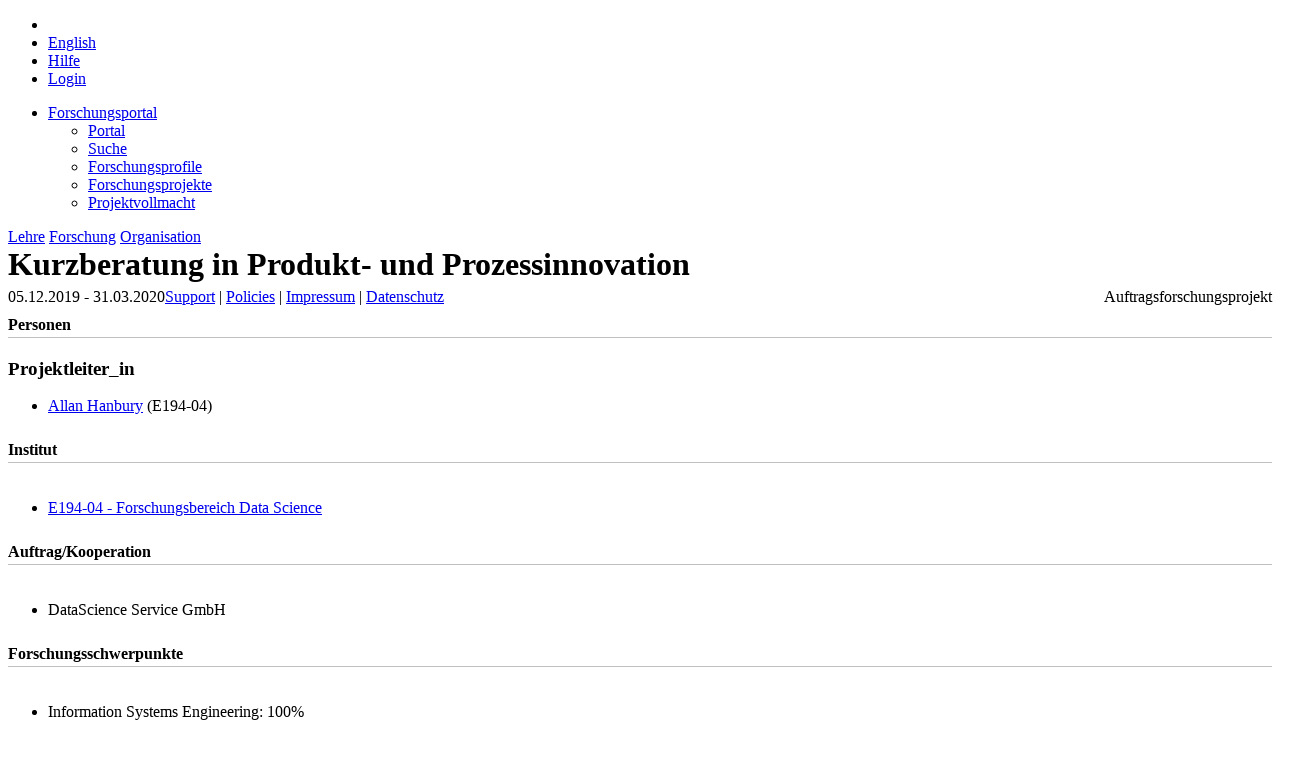

--- FILE ---
content_type: text/html;charset=UTF-8
request_url: https://tiss.tuwien.ac.at/fpl/project/index.xhtml?id=1768031
body_size: 20808
content:
<?xml version="1.0" encoding="UTF-8"?>
<!DOCTYPE html>
<html xmlns="http://www.w3.org/1999/xhtml" lang="de"><head id="j_idt4"><link type="text/css" rel="stylesheet" href="/fpl/javax.faces.resource/theme.css.xhtml?ln=primefaces-bootstrap&amp;v=12.0.0&amp;e=12.0.0" /><link type="text/css" rel="stylesheet" href="/fpl/javax.faces.resource/primeicons/primeicons.css.xhtml?ln=primefaces&amp;v=12.0.0&amp;e=12.0.0" /><link type="text/css" rel="stylesheet" href="https://tiss.tuwien.ac.at/static/2.6.2/global/css/statusMessage.css" /><link type="text/css" rel="stylesheet" href="/fpl/javax.faces.resource/components.css.xhtml?ln=primefaces&amp;v=12.0.0&amp;e=12.0.0" /><script type="text/javascript" src="/fpl/javax.faces.resource/jquery/jquery.js.xhtml?ln=primefaces&amp;v=12.0.0&amp;e=12.0.0"></script><script type="text/javascript" src="/fpl/javax.faces.resource/jquery/jquery-plugins.js.xhtml?ln=primefaces&amp;v=12.0.0&amp;e=12.0.0"></script><script type="text/javascript" src="/fpl/javax.faces.resource/core.js.xhtml?ln=primefaces&amp;v=12.0.0&amp;e=12.0.0"></script><script type="text/javascript" src="/fpl/javax.faces.resource/primefaces-extensions.js.xhtml?ln=primefaces-extensions&amp;v=12.0.0&amp;e=12.0.0"></script><link type="text/css" rel="stylesheet" href="/fpl/javax.faces.resource/blockui/blockui.css.xhtml?ln=primefaces-extensions&amp;v=12.0.0&amp;e=12.0.0" /><script type="text/javascript" src="/fpl/javax.faces.resource/blockui/blockui.js.xhtml?ln=primefaces-extensions&amp;v=12.0.0&amp;e=12.0.0"></script><script type="text/javascript" src="/fpl/javax.faces.resource/touch/touchswipe.js.xhtml?ln=primefaces&amp;v=12.0.0&amp;e=12.0.0"></script><script type="text/javascript" src="/fpl/javax.faces.resource/components.js.xhtml?ln=primefaces&amp;v=12.0.0&amp;e=12.0.0"></script><script type="text/javascript" src="/fpl/javax.faces.resource/uiblock.js.xhtml?ln=javascript"></script><script type="text/javascript" src="/fpl/javax.faces.resource/tabview.js.xhtml?ln=javascript"></script><script type="text/javascript">if(window.PrimeFaces){PrimeFaces.settings.locale='de';PrimeFaces.settings.viewId='/project/index.xhtml';PrimeFaces.settings.contextPath='/fpl';PrimeFaces.settings.cookiesSecure=false;}</script>
        <link href="https://tiss.tuwien.ac.at/static/2.6.2/global/images/favicon.ico" rel="shortcut icon" type="image/vnd.microsoft.icon" />
        <link rel="apple-touch-icon" href="https://tiss.tuwien.ac.at/static/2.6.2/global/images//mobile/apple-touch-icon-precomposed.png" />

        <!-- JTiss Template styles -->
        <link href="https://tiss.tuwien.ac.at/static/2.6.2/global/css/reset.css" rel="stylesheet" type="text/css" media="all" />
        <link href="https://tiss.tuwien.ac.at/static/2.6.2/global/css/basic.css" rel="stylesheet" type="text/css" media="all" />
        <link href="https://tiss.tuwien.ac.at/static/2.6.2/global/css/content.css" rel="stylesheet" type="text/css" media="all" />
        <link href="https://tiss.tuwien.ac.at/static/2.6.2/global/css/widgets.css" rel="stylesheet" type="text/css" media="all" />
        <link href="https://tiss.tuwien.ac.at/static/2.6.2/global/css/print.css" rel="stylesheet" type="text/css" media="print" />
        <link href="https://tiss.tuwien.ac.at/static/2.6.2/global/css/mobile.css" rel="stylesheet" type="text/css" media="all" id="mobileCss" />

        <!-- JTiss Template styles - overrides for JBoss projects -->
        <link href="/fpl/javax.faces.resource/css/common.css.xhtml?ln=common" rel="stylesheet" type="text/css" media="all" />
        <link href="/fpl/javax.faces.resource/css/widgets.css.xhtml?ln=common" rel="stylesheet" type="text/css" media="all" />
        <link href="/fpl/javax.faces.resource/main.css.xhtml?ln=css&amp;v=1.9.9" rel="stylesheet" type="text/css" media="all" />
        <meta http-equiv="content-type" content="text/html; charset=utf-8" />
        <link href="/fpl/javax.faces.resource/search.css.xhtml?ln=css" rel="stylesheet" type="text/css" media="all" />

        <title>Forschungsportal | TU Wien</title>

        <meta id="desktopMeta" name="viewport" content="width=device-width, minimum-scale=0.25, maximum-scale=2.5, user-scalable=yes" />

        <!-- JTiss Javascripts --><script type="text/javascript" src="https://tiss.tuwien.ac.at/static/2.6.2/global/js/mobile.js"></script><script type="text/javascript" src="/fpl/javax.faces.resource/js/common.js.xhtml?ln=common"></script></head><body class="forschung de"><div id="j_idt19_content" style="display: none;"><table>
<tbody>
<tr>
<td><img src="/fpl/javax.faces.resource/images/ajax-loader.gif.xhtml?ln=common" style="margin-right: 12px; vertical-align: middle;" /></td>
<td><span style="white-space: nowrap;">Bitte warten...</span></td>
</tr>
</tbody>
</table>
</div><script id="j_idt19_s" type="text/javascript">$(function(){PrimeFaces.cw("ExtBlockUI","blockUIWidget",{id:"j_idt19",source:"j_idt16",autoShow:false,focusInput:true,showOverlay:true,centerX:true,centerY:true,fadeIn:200,fadeOut:400,timeout:60000,content:"#j_idt19_content",contentExtern:false,namingContSep:":",regEx:/javax.faces.source=j_idt16(.)*$/});});</script><div id="j_idt23_content" style="display: none;"><table>
<tbody>
<tr>
<td><img src="/fpl/javax.faces.resource/images/ajax-loader.gif.xhtml?ln=common" style="margin-right: 12px; vertical-align: middle;" /></td>
<td><span style="white-space: nowrap;">Bitte warten...</span></td>
</tr>
</tbody>
</table>
</div><script id="j_idt23_s" type="text/javascript">$(function(){PrimeFaces.cw("ExtBlockUI","blockUIWidgetNoTimeout",{id:"j_idt23",source:"j_idt16",autoShow:false,focusInput:true,showOverlay:true,centerX:true,centerY:true,fadeIn:200,fadeOut:400,content:"#j_idt23_content",contentExtern:false,namingContSep:":",regEx:/javax.faces.source=j_idt16(.)*$/});});</script>

        <div id="glow_left"></div>
        <div id="glow_right"></div>
        <div id="wrapper">
            <div id="header">
                <div id="headerInnerWrapper">
                    <div id="headerInner">
                        <div id="headerLeft">
                            <div id="headerLeftInside">
                                <div id="logo">
                                    <h1><a href="/"></a></h1>
                                </div>
                            </div>
                        </div>
                        <div id="headerCenter">
                            <div id="headerCenterInside">
                                <div id="paperHead">
<form id="toolNavForm" name="toolNavForm" method="post" action="/fpl/project/index.xhtml?cid=1" enctype="application/x-www-form-urlencoded">
<input type="hidden" name="toolNavForm" value="toolNavForm" />

                                        <ul class="clearfix toolNav">
                                                <li><span id="toolNavForm:homeIcon" class="toolHome"></span>
                                                </li>
                                            <li><script type="text/javascript" src="/fpl/javax.faces.resource/jsf.js.xhtml?ln=javax.faces"></script><a id="toolNavForm:language_en" href="#" onclick="mojarra.jsfcljs(document.getElementById('toolNavForm'),{'toolNavForm:language_en':'toolNavForm:language_en','locale':'en'},'');return false">
                                                    <span>English</span></a>
                                            </li>
                                            <li>
                                                <span><a href="/hilfe/zu/tiss/forschung" target="_blank">Hilfe</a>
                                                </span>
                                            </li>
                                                <li class="rightAlign"><a href="/admin/authentifizierung">
                                                        <span class="toolLogin">Login</span></a>
                                                </li>
                                        </ul><input type="hidden" name="javax.faces.ViewState" id="j_id1:javax.faces.ViewState:0" value="zBdHj+cHBvASxgrQsGlprDr+z95UK5MDjiDSaKNEPsYUA8w1OG3njVvPdmSjNVp/xUQzsTaJ8kZ5P/cQtBlVPkkqSUfuT9ro1g14+R7er9zoWzWOMi7yULD8hrI8SaTFZQBlGZkoHkj+9VLN5Mt4UMlXlUVr/S2n7O2S2axJ6IyZOinPhfaE8hnHvkXnisJQbiQyG2Q2Vux15aLTiwmu89lWFcC74L2AOvW0XhrcSjC97TrdYOsZhn9NOTjFKL3xxypSCeseB1U9mYQXGwO8CV6jY/RNTSewHbQQfFHKgOeOhC1vx2mSOvkOo5lpKVaFZGqVeiJZn7udJo8/W1ObYtRXV4NCJUbsyFQYN0wrrGSbX5uqq0Ra92N3Ht8AK73EBaGbqJ82rgR/8MRBHVI3Jqte3AquZqVBu3fn/Jrmp+0lryF/Y5dPwWPeQIHDEfJeOyuU18uMkbkwsdArF+NpH+o8WIPHFBkkxikeffaGT988Qvv2aKJmMYqzIJ3evZ9bSvhNwKOjUJTUNBc8Tj5qR7Trpsq3r4kwSIVqpjfWmqQauL27vn995ISt3WiBtb07efSPv9llMNDBXsyidU5Dgh46qPnX8sDpXSm4i8BbhPb8jZp1cu2/TuR7j5UZrySVI+DdiCipZTdP2caU3di/bkadO1cJQYYgABz6A3UZW2sxu2miEpeT2VjxQ2VonfL5Fu7NJ1nqI8IjKDMRWQaD+3wAd8H9o52o6R1YUroRH4MWwOFKSG4BcCJ7O4+D0ctMsr1kHXHrQ7pgB9eKm8hr36r/wKXOcq2cKfkT7+mzLSIk/R+wh2ADNl0n2tR3cyZl3LTJ7dK0AuqNDJiImId3xLfGs2S9fCj92pfePqC/4HS4Uqkfx5Tx8+AK+gNNDoph+FZlANkaHCW5yVll8DhCraAHs4OwqSIzafBDFIxlmM8mJpCo1KioHO+d34YJ7K9HzRgZ5xCn3BUIsFJf8N/XmK8Eos8NTkFoGxvLXcROrXy1NBgZNDFIpkvplCD7NSSrdRtRMPKv+6gh5rOLpwpO5VO1j+kHn6/OW7EZhg8fw7iyS7Ad5ZGLilnLLkELwU3tD+A6JWpHtlN/hUAOi5D4E7rkp7hiWmtAJAQjI53GizEUo2EkYXarjGucVJ1uAbdX06O/4Z6ao37XhInCP3kZxi3GC+GMq+IgGpGtdvdiMflNtSgLADgBfX1BOlSWI8TCYZ3cjGshXXW7mQpMbMBJ0waC5/XBJ5/JCH5iKX/1u5WdIcEtjKkCZOu+JaXp2U4D+ITOseHefHSDuQxtWwhuyLjP8CFu78kYdS2WMlgM0gnZkK+2FZihr4BnwGP78WRYADRtqtRq+JnBqIGSkP4bXmswbvg6wrYEm5tgDPTSf64HxhoaCeAC4xi8lLOo/NcBR2/[base64]/ocSgUbycdpnAD4FR7wcnUC54Ir0xlGXoyNlrmgCxItvH69jEm0cgy7wPbcdxgwKid1+M5U4mJNePJ1FwE2P9SpE/hbG4fBhZ/dW6sk62apWCMaOJzBGsK0MSFuS+Q6JvY27CJ+1H/TAmMi5IfVok9pVg12gJrFa6NsXzGJG90DULLaQp6gXx3eiFdD7oU6qmFHrS3pxDtQPvRcP1+FqTK+KN2L/KMfwyjjdjUgoRT27zBFX7BtVvFDB+nDTGpvKkjyzFmsOxg7V5CmnixvFRCPAd0wBHX/m9Ns7JpjP" autocomplete="off" />
</form>
                                </div>
                            </div>
                        </div>
                        <div id="headerRight">
                            <div id="tuLogo"><a href="http://www.tuwien.ac.at"></a></div>
                        </div>
                    </div>
                </div>
            </div>
            <div id="contentWrapper">
                <div id="supNav">
                    <div id="supNavHeaderWrapper">
                        <div id="supNavHeader">
                            <div id="supNavHeaderStroke"></div>
                            <div id="supNavHeading"></div>
                        </div>
                        <div id="shadow_top"></div>
                    </div>
                    <div id="supNavBody"><ul><li class="aktiv currentPageItem"><span><a href="/fpl/index.xhtml" id="menuAnchor_1861" class="supNavMenuHeader">Forschungsportal</a></span><ul class="linkBlock"><li><span><a href="/fpl/index.xhtml" id="menuAnchor_4452" class="supNavMenuHeader">Portal</a></span></li><li><span><a href="/fpl/search.xhtml" id="menuAnchor_1862" class="supNavMenuHeader">Suche</a></span></li><li><span><a href="/fpl/profile-search.xhtml" id="menuAnchor_1864" class="supNavMenuHeader">Forschungsprofile</a></span></li><li><span><a href="/fpl/project-search.xhtml" id="menuAnchor_2058" class="supNavMenuHeader">Forschungsprojekte</a></span></li><li><span><a href="/fpl/project-announcements.xhtml" id="menuAnchor_2059" class="supNavMenuHeader">Projektvollmacht</a></span></li></ul></li></ul>
                    </div>
                </div>
                <div id="mainNav">
                    <div>
                        <a id="lehreLink" href="/curriculum/studyCodes.xhtml">Lehre</a>
                        <a id="forschungLink" href="/fpl/">Forschung</a>
                        <a id="organisationLink" href="/">Organisation</a>
                    </div>
                </div><div id="content">
                    <div id="contentInnerWrapper" class="clearfix">
                        <div id="contentInner">
        <h1>
<form id="j_idt62" name="j_idt62" method="post" action="/fpl/project/index.xhtml?cid=1" enctype="application/x-www-form-urlencoded">
<input type="hidden" name="j_idt62" value="j_idt62" />

            Kurzberatung in Produkt- und Prozessinnovation
        <input type="hidden" name="javax.faces.ViewState" id="j_id1:javax.faces.ViewState:1" value="9SrhXTBF4kn+ZoqXLQlLCaXGRySU50o6Zr7vZUFUDxVmoyTNLHoXem70nW/5tmPHvRd+u2EJixARvyINGA0oDtsXlc5H1T+SpRf6A5FG199ikQ7KGg5Qg+oauN25cY4BkLQXRN7wDw6OQbxlu2GQZxxmzIIMnwiDAsykWaGG/3e1k3DOkrmGwDjTXNK8oi6OJPUwPO+8HbcBOpy5ahT/[base64]/hdPuHnkFVbsczZynW2ukF747HdI45oOgzh2zqCU/rWRMnBSEvZ14GV60TeTYyIpyXEGnz7ln4BCZbXnhvl3dIsA5SGW9h3bRhdND8tjMO+uS32iSUcMykAEyCrZx0idKLNmgPYrIkVraWwTHRuElCY4zxeS4BufbWTTfUMh/gBOcv91vpj8hmUr1saRreHBKzdhCtDKQ4YPJ7QtqBicubQFiagp2icGCJUH7oJ2mBoxh7UAeUriXzC5fBe8n9AT5X3EXK2ZfOnadjycd5bW3M8QMUjhut0qOV1AqGRPcQ4xcHZCImCjwXC5ItVQzbM+/tFVENcqFr6/bPWyVyxk63FAzi1gzAN8UGx+gfazsy98c5vBl6QFd6Wk9A1R5Y67uqt79V6YSBrr0SZPRIcVYSLE6U0dNw8Fz/jRXVUHAIHJ6MGilhtlpzFsSrHlizRrN2SowSaj5JH7GCZMsH+ofqZtlOdcqYHH0uQvS05tc4g3w+vCNV4we/ptUcZaE2nKTwsPdqfzK4JKq3G2o85QDOavVVDiELkk3z6karzzIzf93IGOWbR97ZWfryuVNWPELFvjxrUPgSOSilN2z6FkD2zywNJu/[base64]/Ln5jOsW1QJHLiSW5uoXuW6dxWjpjLXTkwIku0i9wf48tM559NbZF68+pk9JdtXHGW86pNZfuqeItLTZ2u0sCHYWFlUfl+4g21oZuNgmbMdbXONCyZZwa3ne64z8fEkdzLrwozp5aqM0vDy4fw1H1ZY9WjKR7UNF1xlIQbSoDyCzmERlMl/UbGemfgoIR6JpOHLMDIcJ4g+xLgaJoz0EmsFpeHsA5/d/WnsHN/hAt9DXkszUl0dMRJy8dMjE8VW2BDAj8SiZeFyjk3LWKaony8EF6wkiD8qIrV3tVGNY2BUimqqVzWN7AFPMvKhXNwude8VZ0j8rGx0WeJ0+nktKfmRAuUQK5TsU8Vq6VlGaF+JImv2QPKYDPuPZrZaSZLA/rryMoY1eeLXpSoaqbMNbEqBjdDss11T057FUa/3jKfT0rxUPFamdHW8aCgjbwe1y0bVDy/BpASrT9bPkW05jGPg6ySV+4sFFweeS+A8/RtRol2fkU3l4aCV7NnM1AgdhWHAFoP0xZJXZLOn3FGQZ80+mAO7TuSDxuxS4YOV1w4RGrObXon+yxWyp8EtIrGcaosxIVPurIZnM3z+y3VzQdJDUuIL58StF+bfxk5vbdlmSUJN0rKSMOKmpbK5BBjW" autocomplete="off" />
</form></h1>
        <div id="subHeader" class="clearfix">
        <div style="float:left;">05.12.2019 - 31.03.2020
        </div>
        <div style="float:right;"><span style="text-align:right;">Auftragsforschungsprojekt</span>
        </div>
        </div><div id="globalMessagesPanel"></div>
<form id="project-overview-form" name="project-overview-form" method="post" action="/fpl/project/index.xhtml?cid=1" class="project-overview-form float-left-100" enctype="application/x-www-form-urlencoded">
<input type="hidden" name="project-overview-form" value="project-overview-form" />


            <!-- Abstract --><span class="encode"></span>

            <!-- Personen -->
            <h2>Personen
            </h2><span class="float-left-100">
                <h3 class="float-left-100">Projektleiter_in
                </h3>
                <ul class="bulletList float-left-100">
                        <li><a href="https://tiss.tuwien.ac.at/adressbuch/adressbuch/person/48222" target="_blank" class="external">Allan Hanbury</a> (E194-04)
                        </li>
                </ul></span>

            <!-- Institute -->
            <h2>Institut
            </h2>
            <ul class="bulletList float-left-100">
                    <li><a href="https://tiss.tuwien.ac.at/adressbuch/adressbuch/orgeinheit/4761" target="_blank" class="external">E194-04 - Forschungsbereich Data Science</a>
                    </li>
            </ul>

            <!-- Funding Sources --><span class="float-left-100">
                    <h2 class="float-left-100">Auftrag/Kooperation
                    </h2>

                    <ul class="bulletList float-left-100">
                            <li>DataScience Service GmbH 
                            </li>
                    </ul></span>

            <!-- DEPRECATED Foerderung -->

            <!-- DEPRECATED Foerderung Bildung -->

            <!-- DEPRECATED Geldgeber -->

            <!-- Forschungsschwerpunkte --><span class="float-left-100">
                <h2>Forschungsschwerpunkte
                </h2>
                <ul class="bulletList float-left-100">
                        <li>Information Systems Engineering: 100%
                        </li>
                </ul></span>
            
            <!-- Keywords -->

            <!-- Externe Partner -->

            <!-- Dokumente --><span class="float-left-100">
                <h2>Publikationen
                </h2>
                <ul class="bulletList float-left-100">
                    <li><a href="https://repositum.tuwien.at/rest/project/publications_html/tiss_id/1768031?lang=de" target="_blank" class="external">
                            Publikationsliste
                        </a>
                    </li>
                </ul></span><input type="hidden" name="javax.faces.ViewState" id="j_id1:javax.faces.ViewState:2" value="[base64]/uXRoeGzr07vlgRlavmin8wUtMhnOpK3PnWKYIsComTcAf7n1+tqUGa1vPY4boz3UhDiyc2f5ASHrgu/ZFkfcRB3YmI6dlOLiz/JABa5Jj1WYHX6l5u+cc9qWN80xmAPmRNG5VSP3N/cnJ6hRvOZo2oHVE+HcShppxgnl7Sw3SDp0oyXidHAUCwKwIPL8pW4cEWXARzk14zZq4yjkf+1OG9/[base64]/DH8k1qWtdlYak8/d3sDVoz13+b8uILp407900hE2/YmraCeXoveKAiYD/EMr7U7WGQNpAB6XmWPaXw8hpEMXFqh8SHope/u5XpNPTJ0K5MUinl4ahKKSNc+C3lkTru1c8CwGvsOL4pcyrvvdAHGOs2EnC2s2DfPt4vAaTLDMrdgufdjig0fHmxGYXUWhRkmylnUwoy6oWPQXs6fulnlpUMrh8Vb6ttGxJ36VCMCL60xAYxg/KfMhxWo4N3ljzvaUSNoACxrmbTshKJMlv4gH9uug7VInzfEJ6wIw70FkF/Np5Lem6QPkDgUJXlco1uJePuYhQH8uEleymI0dujX28+9rRmoX50yO9UbaOnqt3JCHIJwWhZVLcRDLM7Hvo3XQtXH+hOs0q+5a3pd3ozI3w0cW+pprl3h/gIeARk/CT9kxKJl1w9PoCaYtYuKppcjY4K5/wu8f6bW16t64wyY8IdpXIp9hDcpwZnQ5586bLBYYyCIw9kvTnTWyT2+ANT1sTrru3VFclDCZnpFs0irVwNv0DMLkbf5+d2upOSJCGRQFYweD9jNco/8tGfh/UDw75knKHMFUrxG882UY9Uga6WF5G+2ML/VA/rJlS1stN7OEKJ9tBS/ULTixAABJ4NewSnQ/gBEQv2cPLPUkW/XOq+6vC4JdsHHzQhGIV+BvQ3puWT7Wgz56klhGKQMf1xwjqmEcyV52rHNucysCbidSKpXY8QzXfPrmpnbmg4eTVgst8AFQQaPCxGXPAazROI8dSqWSuFuZ4wnndEH7/0KaduHvLEaqFU9tQPyEY1rQBsXFeoShsQiFHYIrN2qUkSLvI7R2TY7silXrDinRP8YD0FFjutWETz/ObbsFZc1iZwubuRI0t7FbEb2mL8eVPM3n4bunnjC11Nv590QFSVDVyNyp2ZQ+243unH59ku3aQdQmXBxrdnssQEA+RCPPIYWHR7KgKPOHDzsxxOxQSioCKWeQnVcIP36YS1+X1KWb/SgG5BOj6zmpUj0NF3n4AulxXlYF+lsWaSrC3aKfGK/YgjVOKFow4bk4Ju11y8ex+lpEIGI1TX0tvPjsA8ZfUZdLi6Tx0o7qVP9lndwtvb8tPR4mbUdCOW5as59TXqqpzlZZyg/aI8072l/9rlGvwfYevTpAYInAHNed0kUlqvonMI6Yfak7JQxnx5avKTuDnisHPgydiNF3XZ8xdRdRy2PwXnSVVuPF7jK3J7bgxFzCyTwC" autocomplete="off" />
</form>
                        </div>
                    </div></div>
            </div>
            <div id="footer">
                <div id="footerContent">
                    <div id="footer-left"></div>
                    <div id="footer-right"></div>
                    <div id="pageEnd"></div>
                </div>
                <div id="footerShadow">
                    <div id="footerShadow-left"></div>
                    <div id="footerShadow-right"></div>
                    <div id="baseLinks">
                            <a href="/hilfe/zu/tiss/support" target="_blank">Support</a>
                            |
                            <a href="https://www.it.tuwien.ac.at/regelungen/" target="_blank">Policies</a>
                            |
                            <a href="/ueber_tiss/impressum">Impressum</a>
                            |
                            <a href="/ueber_tiss/datenschutz">Datenschutz</a>
                    </div>
                    <div id="legalInfo">
                            Technische Universität Wien - Karlsplatz 13 | 1040 Wien, Österreich | Tel. +43-1-58801-0 | Fax +43-1-58801-41088
                        
        <br />
                    </div>
                </div>
            </div>
        </div><script type="text/javascript" src="https://tiss.tuwien.ac.at/static/2.6.2/global/js/busyCursor.js"></script><script type="text/javascript" src="https://tiss.tuwien.ac.at/static/2.6.2/global/js/statusMessage.js"></script></body>
</html>